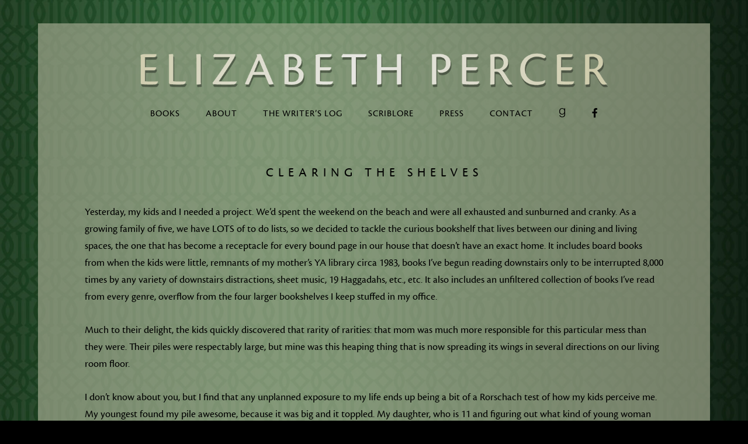

--- FILE ---
content_type: text/html; charset=UTF-8
request_url: https://www.elizabethpercer.com/thewriterslog/clearing-the-shelves/
body_size: 8380
content:
<!DOCTYPE html>
<html lang="en">
<head >
<meta charset="UTF-8" />
<meta name="viewport" content="width=device-width, initial-scale=1" />
<title>Clearing the Shelves</title>
<meta name='robots' content='max-image-preview:large' />
<link rel='dns-prefetch' href='//fonts.googleapis.com' />
<link rel='dns-prefetch' href='//maxcdn.bootstrapcdn.com' />
<link rel='dns-prefetch' href='//use.fontawesome.com' />
<link rel='dns-prefetch' href='//s.w.org' />
<link rel="alternate" type="application/rss+xml" title="Elizabeth Percer &raquo; Feed" href="https://www.elizabethpercer.com/feed/" />
<link rel="alternate" type="application/rss+xml" title="Elizabeth Percer &raquo; Comments Feed" href="https://www.elizabethpercer.com/comments/feed/" />
<link rel="alternate" type="application/rss+xml" title="Elizabeth Percer &raquo; Clearing the Shelves Comments Feed" href="https://www.elizabethpercer.com/thewriterslog/clearing-the-shelves/feed/" />
<link rel="canonical" href="https://www.elizabethpercer.com/thewriterslog/clearing-the-shelves/" />
<script type="text/javascript">
window._wpemojiSettings = {"baseUrl":"https:\/\/s.w.org\/images\/core\/emoji\/13.1.0\/72x72\/","ext":".png","svgUrl":"https:\/\/s.w.org\/images\/core\/emoji\/13.1.0\/svg\/","svgExt":".svg","source":{"concatemoji":"https:\/\/www.elizabethpercer.com\/wp-includes\/js\/wp-emoji-release.min.js?ver=5.9.2"}};
/*! This file is auto-generated */
!function(e,a,t){var n,r,o,i=a.createElement("canvas"),p=i.getContext&&i.getContext("2d");function s(e,t){var a=String.fromCharCode;p.clearRect(0,0,i.width,i.height),p.fillText(a.apply(this,e),0,0);e=i.toDataURL();return p.clearRect(0,0,i.width,i.height),p.fillText(a.apply(this,t),0,0),e===i.toDataURL()}function c(e){var t=a.createElement("script");t.src=e,t.defer=t.type="text/javascript",a.getElementsByTagName("head")[0].appendChild(t)}for(o=Array("flag","emoji"),t.supports={everything:!0,everythingExceptFlag:!0},r=0;r<o.length;r++)t.supports[o[r]]=function(e){if(!p||!p.fillText)return!1;switch(p.textBaseline="top",p.font="600 32px Arial",e){case"flag":return s([127987,65039,8205,9895,65039],[127987,65039,8203,9895,65039])?!1:!s([55356,56826,55356,56819],[55356,56826,8203,55356,56819])&&!s([55356,57332,56128,56423,56128,56418,56128,56421,56128,56430,56128,56423,56128,56447],[55356,57332,8203,56128,56423,8203,56128,56418,8203,56128,56421,8203,56128,56430,8203,56128,56423,8203,56128,56447]);case"emoji":return!s([10084,65039,8205,55357,56613],[10084,65039,8203,55357,56613])}return!1}(o[r]),t.supports.everything=t.supports.everything&&t.supports[o[r]],"flag"!==o[r]&&(t.supports.everythingExceptFlag=t.supports.everythingExceptFlag&&t.supports[o[r]]);t.supports.everythingExceptFlag=t.supports.everythingExceptFlag&&!t.supports.flag,t.DOMReady=!1,t.readyCallback=function(){t.DOMReady=!0},t.supports.everything||(n=function(){t.readyCallback()},a.addEventListener?(a.addEventListener("DOMContentLoaded",n,!1),e.addEventListener("load",n,!1)):(e.attachEvent("onload",n),a.attachEvent("onreadystatechange",function(){"complete"===a.readyState&&t.readyCallback()})),(n=t.source||{}).concatemoji?c(n.concatemoji):n.wpemoji&&n.twemoji&&(c(n.twemoji),c(n.wpemoji)))}(window,document,window._wpemojiSettings);
</script>
<style type="text/css">
img.wp-smiley,
img.emoji {
	display: inline !important;
	border: none !important;
	box-shadow: none !important;
	height: 1em !important;
	width: 1em !important;
	margin: 0 0.07em !important;
	vertical-align: -0.1em !important;
	background: none !important;
	padding: 0 !important;
}
</style>
	<link rel='stylesheet' id='sbi_styles-css'  href='https://www.elizabethpercer.com/wp-content/plugins/instagram-feed/css/sbi-styles.min.css?ver=6.0.4' type='text/css' media='all' />
<link rel='stylesheet' id='daily-dish-pro-theme-css'  href='https://www.elizabethpercer.com/wp-content/themes/daily-dish-pro-kr/style.css?ver=1.0.2' type='text/css' media='all' />
<link rel='stylesheet' id='wp-block-library-css'  href='https://www.elizabethpercer.com/wp-includes/css/dist/block-library/style.min.css?ver=5.9.2' type='text/css' media='all' />
<style id='global-styles-inline-css' type='text/css'>
body{--wp--preset--color--black: #000000;--wp--preset--color--cyan-bluish-gray: #abb8c3;--wp--preset--color--white: #ffffff;--wp--preset--color--pale-pink: #f78da7;--wp--preset--color--vivid-red: #cf2e2e;--wp--preset--color--luminous-vivid-orange: #ff6900;--wp--preset--color--luminous-vivid-amber: #fcb900;--wp--preset--color--light-green-cyan: #7bdcb5;--wp--preset--color--vivid-green-cyan: #00d084;--wp--preset--color--pale-cyan-blue: #8ed1fc;--wp--preset--color--vivid-cyan-blue: #0693e3;--wp--preset--color--vivid-purple: #9b51e0;--wp--preset--gradient--vivid-cyan-blue-to-vivid-purple: linear-gradient(135deg,rgba(6,147,227,1) 0%,rgb(155,81,224) 100%);--wp--preset--gradient--light-green-cyan-to-vivid-green-cyan: linear-gradient(135deg,rgb(122,220,180) 0%,rgb(0,208,130) 100%);--wp--preset--gradient--luminous-vivid-amber-to-luminous-vivid-orange: linear-gradient(135deg,rgba(252,185,0,1) 0%,rgba(255,105,0,1) 100%);--wp--preset--gradient--luminous-vivid-orange-to-vivid-red: linear-gradient(135deg,rgba(255,105,0,1) 0%,rgb(207,46,46) 100%);--wp--preset--gradient--very-light-gray-to-cyan-bluish-gray: linear-gradient(135deg,rgb(238,238,238) 0%,rgb(169,184,195) 100%);--wp--preset--gradient--cool-to-warm-spectrum: linear-gradient(135deg,rgb(74,234,220) 0%,rgb(151,120,209) 20%,rgb(207,42,186) 40%,rgb(238,44,130) 60%,rgb(251,105,98) 80%,rgb(254,248,76) 100%);--wp--preset--gradient--blush-light-purple: linear-gradient(135deg,rgb(255,206,236) 0%,rgb(152,150,240) 100%);--wp--preset--gradient--blush-bordeaux: linear-gradient(135deg,rgb(254,205,165) 0%,rgb(254,45,45) 50%,rgb(107,0,62) 100%);--wp--preset--gradient--luminous-dusk: linear-gradient(135deg,rgb(255,203,112) 0%,rgb(199,81,192) 50%,rgb(65,88,208) 100%);--wp--preset--gradient--pale-ocean: linear-gradient(135deg,rgb(255,245,203) 0%,rgb(182,227,212) 50%,rgb(51,167,181) 100%);--wp--preset--gradient--electric-grass: linear-gradient(135deg,rgb(202,248,128) 0%,rgb(113,206,126) 100%);--wp--preset--gradient--midnight: linear-gradient(135deg,rgb(2,3,129) 0%,rgb(40,116,252) 100%);--wp--preset--duotone--dark-grayscale: url('#wp-duotone-dark-grayscale');--wp--preset--duotone--grayscale: url('#wp-duotone-grayscale');--wp--preset--duotone--purple-yellow: url('#wp-duotone-purple-yellow');--wp--preset--duotone--blue-red: url('#wp-duotone-blue-red');--wp--preset--duotone--midnight: url('#wp-duotone-midnight');--wp--preset--duotone--magenta-yellow: url('#wp-duotone-magenta-yellow');--wp--preset--duotone--purple-green: url('#wp-duotone-purple-green');--wp--preset--duotone--blue-orange: url('#wp-duotone-blue-orange');--wp--preset--font-size--small: 13px;--wp--preset--font-size--medium: 20px;--wp--preset--font-size--large: 36px;--wp--preset--font-size--x-large: 42px;}.has-black-color{color: var(--wp--preset--color--black) !important;}.has-cyan-bluish-gray-color{color: var(--wp--preset--color--cyan-bluish-gray) !important;}.has-white-color{color: var(--wp--preset--color--white) !important;}.has-pale-pink-color{color: var(--wp--preset--color--pale-pink) !important;}.has-vivid-red-color{color: var(--wp--preset--color--vivid-red) !important;}.has-luminous-vivid-orange-color{color: var(--wp--preset--color--luminous-vivid-orange) !important;}.has-luminous-vivid-amber-color{color: var(--wp--preset--color--luminous-vivid-amber) !important;}.has-light-green-cyan-color{color: var(--wp--preset--color--light-green-cyan) !important;}.has-vivid-green-cyan-color{color: var(--wp--preset--color--vivid-green-cyan) !important;}.has-pale-cyan-blue-color{color: var(--wp--preset--color--pale-cyan-blue) !important;}.has-vivid-cyan-blue-color{color: var(--wp--preset--color--vivid-cyan-blue) !important;}.has-vivid-purple-color{color: var(--wp--preset--color--vivid-purple) !important;}.has-black-background-color{background-color: var(--wp--preset--color--black) !important;}.has-cyan-bluish-gray-background-color{background-color: var(--wp--preset--color--cyan-bluish-gray) !important;}.has-white-background-color{background-color: var(--wp--preset--color--white) !important;}.has-pale-pink-background-color{background-color: var(--wp--preset--color--pale-pink) !important;}.has-vivid-red-background-color{background-color: var(--wp--preset--color--vivid-red) !important;}.has-luminous-vivid-orange-background-color{background-color: var(--wp--preset--color--luminous-vivid-orange) !important;}.has-luminous-vivid-amber-background-color{background-color: var(--wp--preset--color--luminous-vivid-amber) !important;}.has-light-green-cyan-background-color{background-color: var(--wp--preset--color--light-green-cyan) !important;}.has-vivid-green-cyan-background-color{background-color: var(--wp--preset--color--vivid-green-cyan) !important;}.has-pale-cyan-blue-background-color{background-color: var(--wp--preset--color--pale-cyan-blue) !important;}.has-vivid-cyan-blue-background-color{background-color: var(--wp--preset--color--vivid-cyan-blue) !important;}.has-vivid-purple-background-color{background-color: var(--wp--preset--color--vivid-purple) !important;}.has-black-border-color{border-color: var(--wp--preset--color--black) !important;}.has-cyan-bluish-gray-border-color{border-color: var(--wp--preset--color--cyan-bluish-gray) !important;}.has-white-border-color{border-color: var(--wp--preset--color--white) !important;}.has-pale-pink-border-color{border-color: var(--wp--preset--color--pale-pink) !important;}.has-vivid-red-border-color{border-color: var(--wp--preset--color--vivid-red) !important;}.has-luminous-vivid-orange-border-color{border-color: var(--wp--preset--color--luminous-vivid-orange) !important;}.has-luminous-vivid-amber-border-color{border-color: var(--wp--preset--color--luminous-vivid-amber) !important;}.has-light-green-cyan-border-color{border-color: var(--wp--preset--color--light-green-cyan) !important;}.has-vivid-green-cyan-border-color{border-color: var(--wp--preset--color--vivid-green-cyan) !important;}.has-pale-cyan-blue-border-color{border-color: var(--wp--preset--color--pale-cyan-blue) !important;}.has-vivid-cyan-blue-border-color{border-color: var(--wp--preset--color--vivid-cyan-blue) !important;}.has-vivid-purple-border-color{border-color: var(--wp--preset--color--vivid-purple) !important;}.has-vivid-cyan-blue-to-vivid-purple-gradient-background{background: var(--wp--preset--gradient--vivid-cyan-blue-to-vivid-purple) !important;}.has-light-green-cyan-to-vivid-green-cyan-gradient-background{background: var(--wp--preset--gradient--light-green-cyan-to-vivid-green-cyan) !important;}.has-luminous-vivid-amber-to-luminous-vivid-orange-gradient-background{background: var(--wp--preset--gradient--luminous-vivid-amber-to-luminous-vivid-orange) !important;}.has-luminous-vivid-orange-to-vivid-red-gradient-background{background: var(--wp--preset--gradient--luminous-vivid-orange-to-vivid-red) !important;}.has-very-light-gray-to-cyan-bluish-gray-gradient-background{background: var(--wp--preset--gradient--very-light-gray-to-cyan-bluish-gray) !important;}.has-cool-to-warm-spectrum-gradient-background{background: var(--wp--preset--gradient--cool-to-warm-spectrum) !important;}.has-blush-light-purple-gradient-background{background: var(--wp--preset--gradient--blush-light-purple) !important;}.has-blush-bordeaux-gradient-background{background: var(--wp--preset--gradient--blush-bordeaux) !important;}.has-luminous-dusk-gradient-background{background: var(--wp--preset--gradient--luminous-dusk) !important;}.has-pale-ocean-gradient-background{background: var(--wp--preset--gradient--pale-ocean) !important;}.has-electric-grass-gradient-background{background: var(--wp--preset--gradient--electric-grass) !important;}.has-midnight-gradient-background{background: var(--wp--preset--gradient--midnight) !important;}.has-small-font-size{font-size: var(--wp--preset--font-size--small) !important;}.has-medium-font-size{font-size: var(--wp--preset--font-size--medium) !important;}.has-large-font-size{font-size: var(--wp--preset--font-size--large) !important;}.has-x-large-font-size{font-size: var(--wp--preset--font-size--x-large) !important;}
</style>
<link rel='stylesheet' id='dashicons-css'  href='https://www.elizabethpercer.com/wp-includes/css/dashicons.min.css?ver=5.9.2' type='text/css' media='all' />
<link rel='stylesheet' id='daily-dish-google-fonts-css'  href='//fonts.googleapis.com/css?family=Alice%7CLato%3A400%2C700%2C900&#038;ver=1.0.2' type='text/css' media='all' />
<link rel='stylesheet' id='cff-css'  href='https://www.elizabethpercer.com/wp-content/plugins/custom-facebook-feed/assets/css/cff-style.css?ver=4.1.2' type='text/css' media='all' />
<link rel='stylesheet' id='sb-font-awesome-css'  href='https://maxcdn.bootstrapcdn.com/font-awesome/4.7.0/css/font-awesome.min.css?ver=5.9.2' type='text/css' media='all' />
<link rel='stylesheet' id='font-awesome-official-css'  href='https://use.fontawesome.com/releases/v5.15.4/css/all.css' type='text/css' media='all' integrity="sha384-DyZ88mC6Up2uqS4h/KRgHuoeGwBcD4Ng9SiP4dIRy0EXTlnuz47vAwmeGwVChigm" crossorigin="anonymous" />
<link rel='stylesheet' id='font-awesome-official-v4shim-css'  href='https://use.fontawesome.com/releases/v5.15.4/css/v4-shims.css' type='text/css' media='all' integrity="sha384-Vq76wejb3QJM4nDatBa5rUOve+9gkegsjCebvV/9fvXlGWo4HCMR4cJZjjcF6Viv" crossorigin="anonymous" />
<style id='font-awesome-official-v4shim-inline-css' type='text/css'>
@font-face {
font-family: "FontAwesome";
font-display: block;
src: url("https://use.fontawesome.com/releases/v5.15.4/webfonts/fa-brands-400.eot"),
		url("https://use.fontawesome.com/releases/v5.15.4/webfonts/fa-brands-400.eot?#iefix") format("embedded-opentype"),
		url("https://use.fontawesome.com/releases/v5.15.4/webfonts/fa-brands-400.woff2") format("woff2"),
		url("https://use.fontawesome.com/releases/v5.15.4/webfonts/fa-brands-400.woff") format("woff"),
		url("https://use.fontawesome.com/releases/v5.15.4/webfonts/fa-brands-400.ttf") format("truetype"),
		url("https://use.fontawesome.com/releases/v5.15.4/webfonts/fa-brands-400.svg#fontawesome") format("svg");
}

@font-face {
font-family: "FontAwesome";
font-display: block;
src: url("https://use.fontawesome.com/releases/v5.15.4/webfonts/fa-solid-900.eot"),
		url("https://use.fontawesome.com/releases/v5.15.4/webfonts/fa-solid-900.eot?#iefix") format("embedded-opentype"),
		url("https://use.fontawesome.com/releases/v5.15.4/webfonts/fa-solid-900.woff2") format("woff2"),
		url("https://use.fontawesome.com/releases/v5.15.4/webfonts/fa-solid-900.woff") format("woff"),
		url("https://use.fontawesome.com/releases/v5.15.4/webfonts/fa-solid-900.ttf") format("truetype"),
		url("https://use.fontawesome.com/releases/v5.15.4/webfonts/fa-solid-900.svg#fontawesome") format("svg");
}

@font-face {
font-family: "FontAwesome";
font-display: block;
src: url("https://use.fontawesome.com/releases/v5.15.4/webfonts/fa-regular-400.eot"),
		url("https://use.fontawesome.com/releases/v5.15.4/webfonts/fa-regular-400.eot?#iefix") format("embedded-opentype"),
		url("https://use.fontawesome.com/releases/v5.15.4/webfonts/fa-regular-400.woff2") format("woff2"),
		url("https://use.fontawesome.com/releases/v5.15.4/webfonts/fa-regular-400.woff") format("woff"),
		url("https://use.fontawesome.com/releases/v5.15.4/webfonts/fa-regular-400.ttf") format("truetype"),
		url("https://use.fontawesome.com/releases/v5.15.4/webfonts/fa-regular-400.svg#fontawesome") format("svg");
unicode-range: U+F004-F005,U+F007,U+F017,U+F022,U+F024,U+F02E,U+F03E,U+F044,U+F057-F059,U+F06E,U+F070,U+F075,U+F07B-F07C,U+F080,U+F086,U+F089,U+F094,U+F09D,U+F0A0,U+F0A4-F0A7,U+F0C5,U+F0C7-F0C8,U+F0E0,U+F0EB,U+F0F3,U+F0F8,U+F0FE,U+F111,U+F118-F11A,U+F11C,U+F133,U+F144,U+F146,U+F14A,U+F14D-F14E,U+F150-F152,U+F15B-F15C,U+F164-F165,U+F185-F186,U+F191-F192,U+F1AD,U+F1C1-F1C9,U+F1CD,U+F1D8,U+F1E3,U+F1EA,U+F1F6,U+F1F9,U+F20A,U+F247-F249,U+F24D,U+F254-F25B,U+F25D,U+F267,U+F271-F274,U+F279,U+F28B,U+F28D,U+F2B5-F2B6,U+F2B9,U+F2BB,U+F2BD,U+F2C1-F2C2,U+F2D0,U+F2D2,U+F2DC,U+F2ED,U+F328,U+F358-F35B,U+F3A5,U+F3D1,U+F410,U+F4AD;
}
</style>
<script type='text/javascript' src='https://www.elizabethpercer.com/wp-includes/js/jquery/jquery.min.js?ver=3.6.0' id='jquery-core-js'></script>
<script type='text/javascript' src='https://www.elizabethpercer.com/wp-includes/js/jquery/jquery-migrate.min.js?ver=3.3.2' id='jquery-migrate-js'></script>
<script type='text/javascript' src='https://www.elizabethpercer.com/wp-content/themes/daily-dish-pro-kr/js/responsive-menu.js?ver=1.0.0' id='daily-dish-responsive-menu-js'></script>
<link rel="https://api.w.org/" href="https://www.elizabethpercer.com/wp-json/" /><link rel="alternate" type="application/json" href="https://www.elizabethpercer.com/wp-json/wp/v2/posts/206" /><link rel="EditURI" type="application/rsd+xml" title="RSD" href="https://www.elizabethpercer.com/xmlrpc.php?rsd" />
<link rel="alternate" type="application/json+oembed" href="https://www.elizabethpercer.com/wp-json/oembed/1.0/embed?url=https%3A%2F%2Fwww.elizabethpercer.com%2Fthewriterslog%2Fclearing-the-shelves%2F" />
<link rel="alternate" type="text/xml+oembed" href="https://www.elizabethpercer.com/wp-json/oembed/1.0/embed?url=https%3A%2F%2Fwww.elizabethpercer.com%2Fthewriterslog%2Fclearing-the-shelves%2F&#038;format=xml" />
<link rel="stylesheet" href="https://use.typekit.net/dsz8yag.css">
<meta name="google-site-verification" content="UeTM8mp8sveQAPZjBfvW-L082ikw2k4UKhj9x-3Xa3o" />
<style type="text/css">.site-title a { background: url(https://www.elizabethpercer.com/wp-content/uploads/2022/03/cropped-logo.png) no-repeat !important; }</style>
<style type="text/css">.recentcomments a{display:inline !important;padding:0 !important;margin:0 !important;}</style><style type="text/css" id="custom-background-css">
body.custom-background { background-image: url("https://www.elizabethpercer.com/wp-content/uploads/2022/03/back-scaled.jpg"); background-position: left top; background-size: cover; background-repeat: no-repeat; background-attachment: fixed; }
</style>
	<link rel="icon" href="https://www.elizabethpercer.com/wp-content/uploads/2017/04/cropped-ASALS-32x32.jpg" sizes="32x32" />
<link rel="icon" href="https://www.elizabethpercer.com/wp-content/uploads/2017/04/cropped-ASALS-192x192.jpg" sizes="192x192" />
<link rel="apple-touch-icon" href="https://www.elizabethpercer.com/wp-content/uploads/2017/04/cropped-ASALS-180x180.jpg" />
<meta name="msapplication-TileImage" content="https://www.elizabethpercer.com/wp-content/uploads/2017/04/cropped-ASALS-270x270.jpg" />
		<style type="text/css" id="wp-custom-css">
			.page-id-996 .site-container {
	background-color: rgba(160,167,141,.0);}
.hometop2 {
	display:block;
	text-align:center;
}
.hometop2 img {
	height: 490px;
}

.page-id-996 .nav-primary {
	display:none;
}
.entry-comments a {
	color:#333;
}

.page-id-996 .site-inner .one-half {
	background-color: rgba(160,167,141,.7);
	margin:10px;
	width:45%;
	padding:40px;
	text-align:center;

}
.book {
	box-shadow: rgba(255,255,255,.3);
}

@media only screen and (max-width: 1500px) {
 .hometop2 img {
	height: 450px;
}
}

@media only screen and (max-width: 1200px) {
.hometop2 img {
	height: 400px;
}
}
@media only screen and (max-width: 950px) {
.hometop2 img {
	height: 350px;
}
	.page-id-996 .site-inner .one-half {
	background-color: rgba(160,167,141,.7);
	margin:10px auto;
	width:100%;
	padding:20px;
		float:none;
	text-align:center;

}
}
@media only screen and (max-width: 850px) {
.hometop2 img {
	height: 300px;
}
}
@media only screen and (max-width: 700px) {
.hometop2 img {
	height: 250px;
}
}
@media only screen and (max-width: 600px) {
.hometop2 img {
	height: 150px;
}
}		</style>
		</head>
<body class="post-template-default single single-post postid-206 single-format-standard custom-background custom-header header-image header-full-width full-width-content genesis-breadcrumbs-hidden genesis-footer-widgets-hidden" itemscope itemtype="https://schema.org/WebPage"><svg xmlns="http://www.w3.org/2000/svg" viewBox="0 0 0 0" width="0" height="0" focusable="false" role="none" style="visibility: hidden; position: absolute; left: -9999px; overflow: hidden;" ><defs><filter id="wp-duotone-dark-grayscale"><feColorMatrix color-interpolation-filters="sRGB" type="matrix" values=" .299 .587 .114 0 0 .299 .587 .114 0 0 .299 .587 .114 0 0 .299 .587 .114 0 0 " /><feComponentTransfer color-interpolation-filters="sRGB" ><feFuncR type="table" tableValues="0 0.49803921568627" /><feFuncG type="table" tableValues="0 0.49803921568627" /><feFuncB type="table" tableValues="0 0.49803921568627" /><feFuncA type="table" tableValues="1 1" /></feComponentTransfer><feComposite in2="SourceGraphic" operator="in" /></filter></defs></svg><svg xmlns="http://www.w3.org/2000/svg" viewBox="0 0 0 0" width="0" height="0" focusable="false" role="none" style="visibility: hidden; position: absolute; left: -9999px; overflow: hidden;" ><defs><filter id="wp-duotone-grayscale"><feColorMatrix color-interpolation-filters="sRGB" type="matrix" values=" .299 .587 .114 0 0 .299 .587 .114 0 0 .299 .587 .114 0 0 .299 .587 .114 0 0 " /><feComponentTransfer color-interpolation-filters="sRGB" ><feFuncR type="table" tableValues="0 1" /><feFuncG type="table" tableValues="0 1" /><feFuncB type="table" tableValues="0 1" /><feFuncA type="table" tableValues="1 1" /></feComponentTransfer><feComposite in2="SourceGraphic" operator="in" /></filter></defs></svg><svg xmlns="http://www.w3.org/2000/svg" viewBox="0 0 0 0" width="0" height="0" focusable="false" role="none" style="visibility: hidden; position: absolute; left: -9999px; overflow: hidden;" ><defs><filter id="wp-duotone-purple-yellow"><feColorMatrix color-interpolation-filters="sRGB" type="matrix" values=" .299 .587 .114 0 0 .299 .587 .114 0 0 .299 .587 .114 0 0 .299 .587 .114 0 0 " /><feComponentTransfer color-interpolation-filters="sRGB" ><feFuncR type="table" tableValues="0.54901960784314 0.98823529411765" /><feFuncG type="table" tableValues="0 1" /><feFuncB type="table" tableValues="0.71764705882353 0.25490196078431" /><feFuncA type="table" tableValues="1 1" /></feComponentTransfer><feComposite in2="SourceGraphic" operator="in" /></filter></defs></svg><svg xmlns="http://www.w3.org/2000/svg" viewBox="0 0 0 0" width="0" height="0" focusable="false" role="none" style="visibility: hidden; position: absolute; left: -9999px; overflow: hidden;" ><defs><filter id="wp-duotone-blue-red"><feColorMatrix color-interpolation-filters="sRGB" type="matrix" values=" .299 .587 .114 0 0 .299 .587 .114 0 0 .299 .587 .114 0 0 .299 .587 .114 0 0 " /><feComponentTransfer color-interpolation-filters="sRGB" ><feFuncR type="table" tableValues="0 1" /><feFuncG type="table" tableValues="0 0.27843137254902" /><feFuncB type="table" tableValues="0.5921568627451 0.27843137254902" /><feFuncA type="table" tableValues="1 1" /></feComponentTransfer><feComposite in2="SourceGraphic" operator="in" /></filter></defs></svg><svg xmlns="http://www.w3.org/2000/svg" viewBox="0 0 0 0" width="0" height="0" focusable="false" role="none" style="visibility: hidden; position: absolute; left: -9999px; overflow: hidden;" ><defs><filter id="wp-duotone-midnight"><feColorMatrix color-interpolation-filters="sRGB" type="matrix" values=" .299 .587 .114 0 0 .299 .587 .114 0 0 .299 .587 .114 0 0 .299 .587 .114 0 0 " /><feComponentTransfer color-interpolation-filters="sRGB" ><feFuncR type="table" tableValues="0 0" /><feFuncG type="table" tableValues="0 0.64705882352941" /><feFuncB type="table" tableValues="0 1" /><feFuncA type="table" tableValues="1 1" /></feComponentTransfer><feComposite in2="SourceGraphic" operator="in" /></filter></defs></svg><svg xmlns="http://www.w3.org/2000/svg" viewBox="0 0 0 0" width="0" height="0" focusable="false" role="none" style="visibility: hidden; position: absolute; left: -9999px; overflow: hidden;" ><defs><filter id="wp-duotone-magenta-yellow"><feColorMatrix color-interpolation-filters="sRGB" type="matrix" values=" .299 .587 .114 0 0 .299 .587 .114 0 0 .299 .587 .114 0 0 .299 .587 .114 0 0 " /><feComponentTransfer color-interpolation-filters="sRGB" ><feFuncR type="table" tableValues="0.78039215686275 1" /><feFuncG type="table" tableValues="0 0.94901960784314" /><feFuncB type="table" tableValues="0.35294117647059 0.47058823529412" /><feFuncA type="table" tableValues="1 1" /></feComponentTransfer><feComposite in2="SourceGraphic" operator="in" /></filter></defs></svg><svg xmlns="http://www.w3.org/2000/svg" viewBox="0 0 0 0" width="0" height="0" focusable="false" role="none" style="visibility: hidden; position: absolute; left: -9999px; overflow: hidden;" ><defs><filter id="wp-duotone-purple-green"><feColorMatrix color-interpolation-filters="sRGB" type="matrix" values=" .299 .587 .114 0 0 .299 .587 .114 0 0 .299 .587 .114 0 0 .299 .587 .114 0 0 " /><feComponentTransfer color-interpolation-filters="sRGB" ><feFuncR type="table" tableValues="0.65098039215686 0.40392156862745" /><feFuncG type="table" tableValues="0 1" /><feFuncB type="table" tableValues="0.44705882352941 0.4" /><feFuncA type="table" tableValues="1 1" /></feComponentTransfer><feComposite in2="SourceGraphic" operator="in" /></filter></defs></svg><svg xmlns="http://www.w3.org/2000/svg" viewBox="0 0 0 0" width="0" height="0" focusable="false" role="none" style="visibility: hidden; position: absolute; left: -9999px; overflow: hidden;" ><defs><filter id="wp-duotone-blue-orange"><feColorMatrix color-interpolation-filters="sRGB" type="matrix" values=" .299 .587 .114 0 0 .299 .587 .114 0 0 .299 .587 .114 0 0 .299 .587 .114 0 0 " /><feComponentTransfer color-interpolation-filters="sRGB" ><feFuncR type="table" tableValues="0.098039215686275 1" /><feFuncG type="table" tableValues="0 0.66274509803922" /><feFuncB type="table" tableValues="0.84705882352941 0.41960784313725" /><feFuncA type="table" tableValues="1 1" /></feComponentTransfer><feComposite in2="SourceGraphic" operator="in" /></filter></defs></svg><div class="site-container"><header class="site-header" itemscope itemtype="https://schema.org/WPHeader"><div class="wrap"><div class="title-area"><p class="site-title" itemprop="headline"><a href="https://www.elizabethpercer.com/">Elizabeth Percer</a></p><p class="site-description" itemprop="description">Author, Educator</p></div></div></header><nav class="nav-primary" aria-label="Main" itemscope itemtype="https://schema.org/SiteNavigationElement"><div class="wrap"><ul id="menu-top-nav" class="menu genesis-nav-menu menu-primary"><li id="menu-item-1094" class="menu-item menu-item-type-post_type menu-item-object-page menu-item-1094"><a href="https://www.elizabethpercer.com/books/" itemprop="url"><span itemprop="name">Books</span></a></li>
<li id="menu-item-1164" class="menu-item menu-item-type-post_type menu-item-object-page menu-item-1164"><a href="https://www.elizabethpercer.com/about/" itemprop="url"><span itemprop="name">About</span></a></li>
<li id="menu-item-219" class="menu-item menu-item-type-post_type menu-item-object-page current_page_parent menu-item-219"><a href="https://www.elizabethpercer.com/the-writers-log/" itemprop="url"><span itemprop="name">The Writer’s Log</span></a></li>
<li id="menu-item-1091" class="menu-item menu-item-type-custom menu-item-object-custom menu-item-1091"><a href="https://www.scriblore.com/" itemprop="url"><span itemprop="name">Scriblore</span></a></li>
<li id="menu-item-468" class="menu-item menu-item-type-custom menu-item-object-custom menu-item-has-children menu-item-468"><a itemprop="url"><span itemprop="name">Press</span></a>
<ul class="sub-menu">
	<li id="menu-item-464" class="menu-item menu-item-type-post_type menu-item-object-page menu-item-464"><a href="https://www.elizabethpercer.com/an-uncommon-education-2/" itemprop="url"><span itemprop="name">– All Stories Are Love Stories</span></a></li>
	<li id="menu-item-463" class="menu-item menu-item-type-post_type menu-item-object-page menu-item-463"><a href="https://www.elizabethpercer.com/an-uncommon-education-3/" itemprop="url"><span itemprop="name">– An Uncommon Education</span></a></li>
	<li id="menu-item-462" class="menu-item menu-item-type-post_type menu-item-object-page menu-item-462"><a href="https://www.elizabethpercer.com/ultrasound-2/" itemprop="url"><span itemprop="name">– Ultrasound</span></a></li>
	<li id="menu-item-465" class="menu-item menu-item-type-custom menu-item-object-custom menu-item-465"><a target="_blank" rel="noopener" href="http://www.sfchronicle.com/books/article/All-Stories-Are-Love-Stories-by-Elizabeth-7220645.php" itemprop="url"><span itemprop="name">San Francisco Chronicle</span></a></li>
	<li id="menu-item-466" class="menu-item menu-item-type-custom menu-item-object-custom menu-item-466"><a target="_blank" rel="noopener" href="http://www.omnivoracious.com/2016/03/safety-is-an-illusion-elizabeth-percer-on-her-new-novel-all-stories-are-love-stories.html" itemprop="url"><span itemprop="name">The Amazon Review</span></a></li>
	<li id="menu-item-467" class="menu-item menu-item-type-custom menu-item-object-custom menu-item-467"><a target="_blank" rel="noopener" href="http://www.blogcitylights.com/2016/03/21/5-questions-with-elizabeth-percer-author-of-all-stories-are-love-stories/" itemprop="url"><span itemprop="name">Blog City Lights</span></a></li>
</ul>
</li>
<li id="menu-item-146" class="menu-item menu-item-type-post_type menu-item-object-page menu-item-146"><a href="https://www.elizabethpercer.com/contact-us/" itemprop="url"><span itemprop="name">Contact</span></a></li>
<li id="menu-item-1092" class="menu-item menu-item-type-custom menu-item-object-custom menu-item-1092"><a target="_blank" rel="noopener" href="https://www.goodreads.com/author/show/5365669.Elizabeth_Percer" itemprop="url"><span itemprop="name"><i class="fab fa-goodreads-g"></i></span></a></li>
<li id="menu-item-1090" class="menu-item menu-item-type-custom menu-item-object-custom menu-item-1090"><a target="_blank" rel="noopener" href="https://www.facebook.com/ElizabethPercer/" itemprop="url"><span itemprop="name"><i class="fa fa-facebook-f"></i></span></a></li>
</ul></div></nav><div class="site-inner"><div class="content-sidebar-wrap"><main class="content"><article class="post-206 post type-post status-publish format-standard category-thewriterslog entry" aria-label="Clearing the Shelves" itemscope itemtype="https://schema.org/CreativeWork"><header class="entry-header"><h1 class="entry-title" itemprop="headline">Clearing the Shelves</h1>
<p class="entry-meta"><time class="entry-time" itemprop="datePublished" datetime="2016-07-05T22:25:12+00:00">July 5, 2016</time> <span class="entry-author" itemprop="author" itemscope itemtype="https://schema.org/Person"><a href="https://www.elizabethpercer.com/author/admin/" class="entry-author-link" rel="author" itemprop="url"><span class="entry-author-name" itemprop="name">Elizabeth Percer</span></a></span> <span class="entry-comments-link"><a href="https://www.elizabethpercer.com/thewriterslog/clearing-the-shelves/#respond">Leave a Comment</a></span> </p></header><div class="entry-content" itemprop="text"><p>Yesterday, my kids and I needed a project. We’d spent the weekend on the beach and were all exhausted and sunburned and cranky. As a growing family of five, we have LOTS of to do lists, so we decided to tackle the curious bookshelf that lives between our dining and living spaces, the one that has become a receptacle for every bound page in our house that doesn’t have an exact home. It includes board books from when the kids were little, remnants of my mother’s YA library circa 1983, books I’ve begun reading downstairs only to be interrupted 8,000 times by any variety of downstairs distractions, sheet music, 19 Haggadahs, etc., etc. It also includes an unfiltered collection of books I’ve read from every genre, overflow from the four larger bookshelves I keep stuffed in my office.</p>
<p>Much to their delight, the kids quickly discovered that rarity of rarities: that mom was much more responsible for this particular mess than they were. Their piles were respectably large, but mine was this heaping thing that is now spreading its wings in several directions on our living room floor.</p>
<p>I don’t know about you, but I find that any unplanned exposure to my life ends up being a bit of a Rorschach test of how my kids perceive me. My youngest found my pile awesome, because it was big and it toppled. My daughter, who is 11 and figuring out what kind of young woman she’d like to be, smiled a quiet smile and told me how happy all my books make her. My oldest, who is 13 and is as brilliant and vocal as he is opinionated and loud, couldn’t fathom what he was seeing. “Have you really READ all these books, mom?” Not exactly (see: interruptions, above), but the real number is probably some multiple unfathomable to us both. “It looks like you read as much as ME!” A textbook thirteen-year-old observation, at least in my (no pun intended) book. They’re at that age when the patterns you’ve been hoping to instill in them finally take hold, but they think they invented them. “But where do they go? Have you memorized all of them? Are they all in your HEAD?”</p>
<p>I love that last question. Yes, they are all in my head, to varying degrees. But they are even more in my heart. I’m not a fan of the false dichotomies of head vs. heart, or intellect vs. emotion, or any other construction of the human experience that seeks to neatly categorize parts of the whole. And the lovely thing is, I’m sure that I don’t need to explain this to my kids. They may not understand it now, but when they feel their entire bodies and selves releasing into a story – last night it was Charlotte’s Web for my youngest, begun in the bathtub and dragged to the bed; it’s been The School for Good and Evil for my daughter and her best friend, who share the books like giggled secrets; and currently its anything Greek myth related for my thirteen-year-old, who lectures me on the gods and goddesses and their purpose (because he’s still wrapping his head around my thorough liberal arts education, something he’s sure he needs to build on) – I know this is one of those great truths that benefits from no explanation. It just is, and the more I get out of its – and their – way on this one, the better. So thank you for this, too, gods and goddesses of reading and writing and their gorgeously inconceivable intersections, thank you for giving me something to trust in, something I can give my children simply by stepping out of their way. As if you hadn’t already given us enough.</p>
</div><footer class="entry-footer"><p class="entry-meta"><span class="entry-categories"><a href="https://www.elizabethpercer.com/category/thewriterslog/" rel="category tag">The Writer's Log</a></span> </p></footer></article>	<div id="respond" class="comment-respond">
		<h3 id="reply-title" class="comment-reply-title">Leave a Reply <small><a rel="nofollow" id="cancel-comment-reply-link" href="/thewriterslog/clearing-the-shelves/#respond" style="display:none;">Cancel reply</a></small></h3><form action="https://www.elizabethpercer.com/wp-comments-post.php" method="post" id="commentform" class="comment-form" novalidate><p class="comment-notes"><span id="email-notes">Your email address will not be published.</span> <span class="required-field-message" aria-hidden="true">Required fields are marked <span class="required" aria-hidden="true">*</span></span></p><p class="comment-form-comment"><label for="comment">Comment <span class="required" aria-hidden="true">*</span></label> <textarea id="comment" name="comment" cols="45" rows="8" maxlength="65525" required></textarea></p><p class="comment-form-author"><label for="author">Name</label> <input id="author" name="author" type="text" value="" size="30" maxlength="245" /></p>
<p class="comment-form-email"><label for="email">Email</label> <input id="email" name="email" type="email" value="" size="30" maxlength="100" aria-describedby="email-notes" /></p>
<p class="comment-form-url"><label for="url">Website</label> <input id="url" name="url" type="url" value="" size="30" maxlength="200" /></p>
<p class="form-submit"><input name="submit" type="submit" id="submit" class="submit" value="Post Comment" /> <input type='hidden' name='comment_post_ID' value='206' id='comment_post_ID' />
<input type='hidden' name='comment_parent' id='comment_parent' value='0' />
</p><p style="display: none;"><input type="hidden" id="akismet_comment_nonce" name="akismet_comment_nonce" value="512d13b890" /></p><p style="display: none !important;"><label>&#916;<textarea name="ak_hp_textarea" cols="45" rows="8" maxlength="100"></textarea></label><input type="hidden" id="ak_js_1" name="ak_js" value="56"/><script>document.getElementById( "ak_js_1" ).setAttribute( "value", ( new Date() ).getTime() );</script></p></form>	</div><!-- #respond -->
	</main></div></div><footer class="site-footer" itemscope itemtype="https://schema.org/WPFooter"><div class="wrap"><p>Copyright &#x000A9;&nbsp;2026 Elizabeth Percer · Site by Ilsa Brink</p></div></footer></div><!-- Custom Facebook Feed JS -->
<script type="text/javascript">var cffajaxurl = "https://www.elizabethpercer.com/wp-admin/admin-ajax.php";
var cfflinkhashtags = "true";
</script>
<!-- Instagram Feed JS -->
<script type="text/javascript">
var sbiajaxurl = "https://www.elizabethpercer.com/wp-admin/admin-ajax.php";
</script>
<script type='text/javascript' src='https://www.elizabethpercer.com/wp-includes/js/comment-reply.min.js?ver=5.9.2' id='comment-reply-js'></script>
<script type='text/javascript' src='https://www.elizabethpercer.com/wp-content/plugins/custom-facebook-feed/assets/js/cff-scripts.js?ver=4.1.2' id='cffscripts-js'></script>
</body></html>
